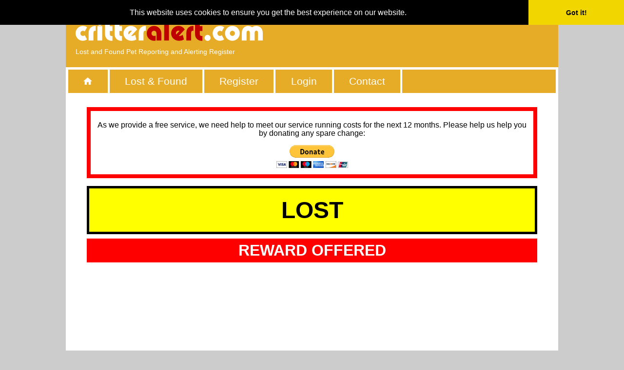

--- FILE ---
content_type: text/html; charset=UTF-8
request_url: https://www.critteralert.com/L35434
body_size: 4250
content:
<!DOCTYPE html>
<html lang="en" xml:lang="en" xmlns:og="http://ogp.me/ns#" xmlns:fb="http://www.facebook.com/2008/fbml" dir="ltr">
<head>
	<meta charset="utf-8">
	<meta name="viewport" content="width=device-width, initial-scale=1, maximum-scale=1">
	<title>Lost Dog Far West Side, San Antonio, Texas, TX, United States - L35434</title>
	<meta name="description" content="Lost Saturday June 10th 2017: Pet Dog Far West Side, San Antonio, Texas, TX, United States | Lost &amp; Found Ref# L35434">
<link rel="manifest" href="/manifest.json">
<script src="https://cdn.onesignal.com/sdks/web/v16/OneSignalSDK.page.js" defer></script>
<script>
  window.OneSignalDeferred = window.OneSignalDeferred || [];
  OneSignalDeferred.push(function(OneSignal) {
    OneSignal.init({
      appId: "5e087865-08f2-4f07-9ff8-3d0006c174dc",
      safari_web_id: "web.onesignal.auto.3b385de2-9d64-4c4d-bcc9-f67f460e32ab",
	  autoResubscribe: true,
	  autoRegister: true,
      notifyButton: {enable: true, prenotify: true, showCredit: false},
    });
  });
</script>
	<link rel="canonical" href="https://www.critteralert.com/L35434">
	<meta name="robots" content="noarchive">
	<link rel="icon" href="https://www.critteralert.com/favicon.ico" type="image/x-icon">
	<link href="https://www.critteralert.com/styles/calert.default-1.2.4.min.css" rel="stylesheet">
<!--[if lt IE 9]>
	<script src="//html5shiv.googlecode.com/svn/trunk/html5.js" type="text/javascript"></script>
<![endif]-->
	<script type="text/javascript" src="/scripts/popup.min.js" async defer></script>
	<link rel="stylesheet" href="https://unpkg.com/leaflet@1.9.4/dist/leaflet.css" integrity="sha256-p4NxAoJBhIIN+hmNHrzRCf9tD/miZyoHS5obTRR9BMY=" crossorigin="" />
	<script src="https://unpkg.com/leaflet@1.9.4/dist/leaflet.js" integrity="sha256-20nQCchB9co0qIjJZRGuk2/Z9VM+kNiyxNV1lvTlZBo=" crossorigin=""></script>
		<script src="https://www.critteralert.com/scripts/ajax-util.min.js" type="text/javascript" async defer></script>
		<script src="https://www.critteralert.com/scripts/osm-map-reported-static-1.0.6.min.js" type="text/javascript" async defer></script>
	<meta property="fb:app_id" content="1789135624730443">
	<meta property="og:site_name" content="CritterAlert.com">
	<meta property="og:type" content="article">
	<meta property="og:image" content="https://www.critteralert.com/images/reported/L0035434.jpg">
	<meta property="og:url" content="https://www.critteralert.com/L35434">
	<meta property="og:title" content="Lost Dog Far West Side, San Antonio, Texas, TX, United States - L35434">
	<meta property="og:description" content="Lost Saturday June 10th 2017: Pet Dog Far West Side, San Antonio, Texas, TX, United States | Lost &amp; Found Ref# L35434">
<!-- Cookie Consent -->
<link rel="stylesheet" type="text/css" href="//cdnjs.cloudflare.com/ajax/libs/cookieconsent2/3.0.3/cookieconsent.min.css" />
<script src="//cdnjs.cloudflare.com/ajax/libs/cookieconsent2/3.0.3/cookieconsent.min.js"></script>
<script>
window.addEventListener("load", function(){window.cookieconsent.initialise({"palette": {"popup": {"background": "#000"},"button": {"background": "#f1d600"}},"showLink": false,"theme": "edgeless","position": "top"})});
</script>
<!-- <script type="text/javascript" src="https://www.critteralert.com/scripts/paab.js" async defer></script> -->
<!-- Google tag (gtag.js) -->
<script async src="https://www.googletagmanager.com/gtag/js?id=G-D6J64GJEST"></script>
<script>
  window.dataLayer = window.dataLayer || [];
  function gtag(){dataLayer.push(arguments);}
  gtag('js', new Date());

  gtag('config', 'G-D6J64GJEST');
</script>
<script>
(function(c,l,a,r,i,t,y){
c[a]=c[a]||function(){(c[a].q=c[a].q||[]).push(arguments)};
t=l.createElement(r);t.async=1;t.src="https://www.clarity.ms/tag/"+i+"?ref=bwt";
y=l.getElementsByTagName(r)[0];y.parentNode.insertBefore(t,y);
})(window, document, "clarity", "script", "hb7qjkarkw");
</script>
</head>
<body>
<div id="page">
	<div id="header">
		<div class="logo">
			<div>
				<div id="mob-menu" style="float:left">
					<div onclick="toggle_visibility('headernav-wrapper')"><img src="/images/icon-menu.png" alt="Menu"></div>
				</div>

				<div style="float:left">
					<a href="/"><img id="logo-text-img" src="https://www.critteralert.com/images/calert-logo.png" alt="www.critteralert.com" alt="CritterAlert.com" /></a>
				</div>
<div class="desktop-only" style="float:right">
<script async src="https://pagead2.googlesyndication.com/pagead/js/adsbygoogle.js"></script>
<ins class="adsbygoogle"
     style="display:inline-block;width:468px;height:60px"
     data-ad-client="ca-pub-7852973721574113"
     data-ad-slot="8151082453"></ins>
<script>
(adsbygoogle = window.adsbygoogle || []).push({});
</script>
</div>
				<div id="mob-menu" style="float:right">
					<div class="mob-menu-icon"><a href="https://www.critteralert.com/login.php"><img src="/images/icon-login.png" alt="Login"></a></div>
				</div>
				<div style="clear:both;">
					<h1>Lost and Found Pet Reporting and Alerting Register</h1>
				</div>
			</div>
		</div>
	</div>

	<div id="headernav-wrapper">
		<ul id="headernav">
			<li><a href="https://www.critteralert.com/"><img src="/images/home.png" alt="Home"></a></li>
			<li><a href="https://www.critteralert.com/lost-and-found.php">Lost &amp; Found</a></li>
			<li><a href="https://www.critteralert.com/register.php">Register</a></li>
			<li><a href="https://www.critteralert.com/login.php">Login</a></li>
			<li><a href="https://www.critteralert.com/contact.php">Contact</a></li>
		</ul>
	</div>

	<div id="content-wrapper">
<div id="reported">
    <div style="background: white; color: black; border: .5em solid red; text-align: center; font-size: 1em; font-family: Arial, Helvetica, Verdana; padding: .25em .5em; margin-bottom: 1em;">
        <p>As we provide a free service, we need help to meet our service running costs for the next 12 months. Please help us help you by donating any spare change:</p>
    	<div style="text-align: center; padding: 0 0 6px 0">
        	<a href="https://www.paypal.com/cgi-bin/webscr?cmd=_s-xclick&hosted_button_id=5NQKPEP5ABELE"><img src="https://www.paypalobjects.com/en_US/i/btn/btn_donateCC_LG.gif" alt=""></a>
		</div>
    </div>

	<div>
		<h2 id="rpt-hdr">LOST</h2>
		<p id="rpt-reward">REWARD OFFERED</p>

<div class="responsive_ads">
<script async src="https://pagead2.googlesyndication.com/pagead/js/adsbygoogle.js"></script>
<!-- PA Auto Responsive Ad - Display and Text -->
<ins class="adsbygoogle"
     style="display:block"
     data-ad-client="ca-pub-7852973721574113"
     data-ad-slot="3957407031"
     data-ad-format="auto"
     data-full-width-responsive="true"></ins>
<script>
     (adsbygoogle = window.adsbygoogle || []).push({});
</script>
</div>

		<div id="rpt-img">
			<picture>
				<source media="(min-width: 720px)" srcset="/images/reported/L0035434.jpg">
				<source srcset="/images/reported/cache/50-280-280-L0035434.jpg">
				<img src="/images/reported/cache/50-280-280-L0035434.jpg" title="Lost Dog" alt="Lost Dog" />
			</picture>
		</div>
		<p id="rpt-breed">DOG</p>
		<div class="rpt-social-share">
			<img src="/images/social/fb-share.png" border="0" onclick="popupCenter('https://www.facebook.com/dialog/share?app_id=1789135624730443&display=popup&href=https%3A%2F%2Fwww.critteralert.com%2FL35434&picture=https%3A%2F%2Fwww.critteralert.com%2Fimages%2Freported%2FL0035434.jpg&title=Lost%20Dog%20Far%20West%20Side%2C%20San%20Antonio%2C%20Texas%2C%20TX%2C%20United%20States%20-%20L35434&description=Lost%20Saturday%20June%2010th%202017%3A%20Pet%20Dog%20Far%20West%20Side%2C%20San%20Antonio%2C%20Texas%2C%20TX%2C%20United%20States%20%7C%20Lost%20%26amp%3B%20Found%20Ref%23%20L35434&redirect_uri=https%3A%2F%2Fwww.critteralert.com%2FL35434', '_blank', 600, 500, {resizable: 'yes', scrollbar: 'yes'});">
			<img src="/images/social/twitter-share.png" border="0" onclick="popupCenter('https://twitter.com/intent/tweet?text=Lost%20Dog%20Far%20West%20Side%2C%20San%20Antonio%2C%20Texas%2C%20TX%2C%20United%20States%20-%20L35434&url=https%3A%2F%2Fwww.critteralert.com%2FL35434', '_blank', 600, 265, {resizable: 'yes', scrollbar: 'yes'});">
			<img src="/images/social/gplus-share.png" border="0" onclick="popupCenter('https://plus.google.com/share?url=https%3A%2F%2Fwww.critteralert.com%2FL35434', '_blank', 560, 500, {resizable: 'yes', scrollbar: 'yes'});">
			<img src="/images/social/pinterest-share.png" border="0" onclick="popupCenter('https://pinterest.com/pin/create/button/?url=https%3A%2F%2Fwww.critteralert.com%2FL35434&media=https%3A%2F%2Fwww.critteralert.com%2Fimages%2Freported%2FL0035434.jpg&description=Lost%20Saturday%20June%2010th%202017%3A%20Pet%20Dog%20Far%20West%20Side%2C%20San%20Antonio%2C%20Texas%2C%20TX%2C%20United%20States%20%7C%20Lost%20%26amp%3B%20Found%20Ref%23%20L35434', '_blank', 800, 600, {resizable: 'yes', scrollbar: 'yes'});">
			<img src="/images/social/tumblr-share.png" border="0" onclick="popupCenter('https://tumblr.com/widgets/share/tool?posttype=link&canonicalUrl=https%3A%2F%2Fwww.critteralert.com%2FL35434', '_blank', 540, 600, {resizable: 'yes', scrollbar: 'yes'});">
			<a href="whatsapp://send?text=Sharing%20this%20Report%20from%20www.critteralert.com%3A%0A%0Ahttps%3A%2F%2Fwww.critteralert.com%2FL35434%0A"><img src="/images/social/whatsapp-share.png" border="0"></a>
			<a href="mailto:?subject=Lost%20Dog%20Far%20West%20Side%2C%20San%20Antonio%2C%20Texas%2C%20TX%2C%20United%20States%20-%20L35434&body=Sharing%20this%20Report%20from%20www.critteralert.com%3A%0A%0ALost%20Dog%20Far%20West%20Side%2C%20San%20Antonio%2C%20Texas%2C%20TX%2C%20United%20States%20-%20L35434%0A%0Ahttps%3A%2F%2Fwww.critteralert.com%2FL35434%0A%0A"><img src="/images/social/email-share.png" border="0"></a>
		</div>
		<p id="rpt-ref">LOST REPORT #: L35434</p>
		<p id="rpt-date">Saturday June 10th 2017</p>
		<p id="rpt-location">Far West Side, San Antonio, Texas, US</p>
		<input type="hidden" id="token" value="13b08643cde268f9d56b5dc5caf35d3240f0a45e" />
		<input type="hidden" id="host_id" value="0" />
		<input type="hidden" id="rpt" value="35434" />
		<div id="rpt-mapcont">
			<div class="gmap" id="map"></div>
		</div>
					
		<div id="rpt-notes">
			<strong>LOST REPORT #: L35434 - COMMENTS</strong>
			<p>Missing 3 y/o Male Maltese medium sized.. Fur color is White and Light Brown. Goes by the name of Wee Wee.. He is a service dog who helps me with my PTSD..He is a very friendly dog. Been missing over a month now. Went missing off 410/1604 Culebra Rd area.. Any info feel free to contact me anytime.. I really need my dog back</p>
		</div>
		<div id="rpt-contact">
			<strong>ANY INFO, PLEASE CONTACT:</strong>
			<p>RALPH</p>
			<p>210-885-9545</p>
		</div>
	</div>

<div class="responsive_ads">
<script async src="https://pagead2.googlesyndication.com/pagead/js/adsbygoogle.js"></script>
<!-- PA Auto Responsive Ad - Display and Text -->
<ins class="adsbygoogle"
     style="display:block"
     data-ad-client="ca-pub-7852973721574113"
     data-ad-slot="3957407031"
     data-ad-format="auto"
     data-full-width-responsive="true"></ins>
<script>
     (adsbygoogle = window.adsbygoogle || []).push({});
</script>
</div>

	<p id="rpt-closest">Closest 10 Report(s)</p>
	<div class="searchresults">
		<a href="https://www.critteralert.com/F32044">
			<div class="searchresults-row row-odd">
				<div class="searchresults-row-pad">
					<h3>DOG</h3>
				</div>
				<div class="searchresults-row-img">
					<img src="/images/reported/cache/25-75-75-F0032044.jpg" width="42" height="75" title="Dog" alt="Dog" />
				</div>
				<div class="searchresults-row-pad">
					<div>REF #: F32044</div>
				</div>
				<div class="searchresults-row-pad">
					<h4>FOUND - 06/24/2017  (3129 days)</h4>
				</div>
				<div class="searchresults-row-pad">
					<div>San Antonio, Texas, US</div>
				</div>
				<div class="searchresults-row-pad">
					<h4>9.6 miles</h4>
				</div>
 			</div>
		</a>
		<a href="https://www.critteralert.com/F32934">
			<div class="searchresults-row row-even">
				<div class="searchresults-row-pad">
					<h3>DOG</h3>
				</div>
				<div class="searchresults-row-img">
					<img src="/images/reported/cache/25-75-75-F0032934.jpg" width="42" height="75" title="Dog" alt="Dog" />
				</div>
				<div class="searchresults-row-pad">
					<div>REF #: F32934</div>
				</div>
				<div class="searchresults-row-pad">
					<h4>FOUND - 07/08/2017  (3115 days)</h4>
				</div>
				<div class="searchresults-row-pad">
					<div>San Antonio, Texas, US</div>
				</div>
				<div class="searchresults-row-pad">
					<h4>10.1 miles</h4>
				</div>
 			</div>
		</a>
		<a href="https://www.critteralert.com/F33421">
			<div class="searchresults-row row-odd">
				<div class="searchresults-row-pad">
					<h3>DOG</h3>
				</div>
				<div class="searchresults-row-img">
					<img src="/images/reported/cache/25-75-75-F0033421.jpg" width="75" height="75" title="Dog" alt="Dog" />
				</div>
				<div class="searchresults-row-pad">
					<div>REF #: F33421</div>
				</div>
				<div class="searchresults-row-pad">
					<h4>FOUND - 07/12/2017  (3111 days)</h4>
				</div>
				<div class="searchresults-row-pad">
					<div>San Antonio, Texas, US</div>
				</div>
				<div class="searchresults-row-pad">
					<h4>2.9 miles</h4>
				</div>
 			</div>
		</a>
		<a href="https://www.critteralert.com/F33423">
			<div class="searchresults-row row-even">
				<div class="searchresults-row-pad">
					<h3>DOG</h3>
				</div>
				<div class="searchresults-row-img">
					<img src="/images/reported/cache/25-75-75-F0033423.jpg" width="58" height="75" title="Dog" alt="Dog" />
				</div>
				<div class="searchresults-row-pad">
					<div>REF #: F33423</div>
				</div>
				<div class="searchresults-row-pad">
					<h4>FOUND - 07/12/2017  (3111 days)</h4>
				</div>
				<div class="searchresults-row-pad">
					<div>San Antonio, Texas, US</div>
				</div>
				<div class="searchresults-row-pad">
					<h4>3.3 miles</h4>
				</div>
 			</div>
		</a>
		<a href="https://www.critteralert.com/F33762">
			<div class="searchresults-row row-odd">
				<div class="searchresults-row-pad">
					<h3>DOG</h3>
				</div>
				<div class="searchresults-row-img">
					<img src="/images/reported/cache/25-75-75-F0033762.jpg" width="56" height="75" title="Dog" alt="Dog" />
				</div>
				<div class="searchresults-row-pad">
					<div>REF #: F33762</div>
				</div>
				<div class="searchresults-row-pad">
					<h4>FOUND - 07/18/2017  (3105 days)</h4>
				</div>
				<div class="searchresults-row-pad">
					<div>San Antonio, Texas, US</div>
				</div>
				<div class="searchresults-row-pad">
					<h4>10.7 miles</h4>
				</div>
 			</div>
		</a>
		<a href="https://www.critteralert.com/F35329">
			<div class="searchresults-row row-even">
				<div class="searchresults-row-pad">
					<h3>DOG</h3>
				</div>
				<div class="searchresults-row-img">
					<img src="/images/reported/cache/25-75-75-F0035329.jpg" width="75" height="42" title="Dog" alt="Dog" />
				</div>
				<div class="searchresults-row-pad">
					<div>REF #: F35329</div>
				</div>
				<div class="searchresults-row-pad">
					<h4>FOUND - 08/14/2017  (3078 days)</h4>
				</div>
				<div class="searchresults-row-pad">
					<div>San Antonio, Texas, US</div>
				</div>
				<div class="searchresults-row-pad">
					<h4>14.4 miles</h4>
				</div>
 			</div>
		</a>
		<a href="https://www.critteralert.com/F36189">
			<div class="searchresults-row row-odd">
				<div class="searchresults-row-pad">
					<h3>DOG</h3>
				</div>
				<div class="searchresults-row-img">
					<img src="/images/reported/cache/25-75-75-F0036189.jpg" width="56" height="75" title="Dog" alt="Dog" />
				</div>
				<div class="searchresults-row-pad">
					<div>REF #: F36189</div>
				</div>
				<div class="searchresults-row-pad">
					<h4>FOUND - 08/30/2017  (3062 days)</h4>
				</div>
				<div class="searchresults-row-pad">
					<div>San Antonio, Texas, US</div>
				</div>
				<div class="searchresults-row-pad">
					<h4>9.6 miles</h4>
				</div>
 			</div>
		</a>
		<a href="https://www.critteralert.com/F40344">
			<div class="searchresults-row row-even">
				<div class="searchresults-row-pad">
					<h3>DOG</h3>
				</div>
				<div class="searchresults-row-img">
					<img src="/images/reported/cache/25-75-75-F0040344.jpg" width="42" height="75" title="Dog" alt="Dog" />
				</div>
				<div class="searchresults-row-pad">
					<div>REF #: F40344</div>
				</div>
				<div class="searchresults-row-pad">
					<h4>FOUND - 02/07/2018  (2900 days)</h4>
				</div>
				<div class="searchresults-row-pad">
					<div>Harlandale, San Antonio, Texas, US</div>
				</div>
				<div class="searchresults-row-pad">
					<h4>12.9 miles</h4>
				</div>
 			</div>
		</a>
		<a href="https://www.critteralert.com/F43349">
			<div class="searchresults-row row-odd">
				<div class="searchresults-row-pad">
					<h3>DOG</h3>
				</div>
				<div class="searchresults-row-img">
					<img src="/images/reported/cache/25-75-75-F0043349.jpg" width="66" height="75" title="Dog" alt="Dog" />
				</div>
				<div class="searchresults-row-pad">
					<div>REF #: F43349</div>
				</div>
				<div class="searchresults-row-pad">
					<h4>FOUND - 03/28/2018  (2852 days)</h4>
				</div>
				<div class="searchresults-row-pad">
					<div>San Antonio, Texas, US</div>
				</div>
				<div class="searchresults-row-pad">
					<h4>7.6 miles</h4>
				</div>
 			</div>
		</a>
		<a href="https://www.critteralert.com/F43618">
			<div class="searchresults-row row-even">
				<div class="searchresults-row-pad">
					<h3>DOG</h3>
				</div>
				<div class="searchresults-row-img">
					<img src="/images/reported/cache/25-75-75-F0043618.jpg" width="56" height="75" title="Dog" alt="Dog" />
				</div>
				<div class="searchresults-row-pad">
					<div>REF #: F43618</div>
				</div>
				<div class="searchresults-row-pad">
					<h4>FOUND - 04/02/2018  (2847 days)</h4>
				</div>
				<div class="searchresults-row-pad">
					<div>San Antonio, Texas, US</div>
				</div>
				<div class="searchresults-row-pad">
					<h4>5.1 miles</h4>
				</div>
 			</div>
		</a>
	</div>

<div class="responsive_ads">
<script async src="https://pagead2.googlesyndication.com/pagead/js/adsbygoogle.js"></script>
<!-- PA Auto Responsive Ad - Display and Text -->
<ins class="adsbygoogle"
     style="display:block"
     data-ad-client="ca-pub-7852973721574113"
     data-ad-slot="3957407031"
     data-ad-format="auto"
     data-full-width-responsive="true"></ins>
<script>
     (adsbygoogle = window.adsbygoogle || []).push({});
</script>
</div>

	<div class="autosize-center" style="padding-top: 1em;">
		<a class="urlbtn" href="/">BACK</a>
	</div>
</div>
	</div>
	<div id="footer">
		<div class="center">
			<span class="copyright">Copyright &copy; 2026 CritterAlert.com. All rights reserved.</span>
		</div>
	</div>
</div>
<script type="text/javascript">
function toggle_visibility(id) {var e = document.getElementById(id); if (e.style.display == 'block') {e.style.display = 'none';} else {e.style.display = 'block';}};
function show(id) {var e = document.getElementById(id); e.style.display = 'block';}
function hide(id) {var e = document.getElementById(id); e.style.display = 'none';}
</script>
</body>
</html>


--- FILE ---
content_type: text/html; charset=utf-8
request_url: https://www.google.com/recaptcha/api2/aframe
body_size: 266
content:
<!DOCTYPE HTML><html><head><meta http-equiv="content-type" content="text/html; charset=UTF-8"></head><body><script nonce="eHsrjANI7ei7xuJVJ0wbPQ">/** Anti-fraud and anti-abuse applications only. See google.com/recaptcha */ try{var clients={'sodar':'https://pagead2.googlesyndication.com/pagead/sodar?'};window.addEventListener("message",function(a){try{if(a.source===window.parent){var b=JSON.parse(a.data);var c=clients[b['id']];if(c){var d=document.createElement('img');d.src=c+b['params']+'&rc='+(localStorage.getItem("rc::a")?sessionStorage.getItem("rc::b"):"");window.document.body.appendChild(d);sessionStorage.setItem("rc::e",parseInt(sessionStorage.getItem("rc::e")||0)+1);localStorage.setItem("rc::h",'1768628693970');}}}catch(b){}});window.parent.postMessage("_grecaptcha_ready", "*");}catch(b){}</script></body></html>

--- FILE ---
content_type: application/javascript
request_url: https://www.critteralert.com/scripts/ajax-util.min.js
body_size: 333
content:
function createXmlHttpRequest(){try{if("undefined"!=typeof ActiveXObject)return new ActiveXObject("Microsoft.XMLHTTP");if(window.XMLHttpRequest)return new XMLHttpRequest}catch(t){changeStatus(t)}return null}function jsonDownloadUrl(t,e){var n=-1,r=createXmlHttpRequest();if(!r)return!1;r.onreadystatechange=function(){if(4==r.readyState){try{n=r.status}catch(t){}200==n&&(e(r.responseText,r.status),r.onreadystatechange=function(){})}},r.open("GET",t,!0);try{r.send(null)}catch(a){changeStatus(a)}}function xmlDownloadUrl(t,e){var n=-1,r=createXmlHttpRequest();if(!r)return!1;r.onreadystatechange=function(){if(4==r.readyState){try{n=r.status}catch(t){}200==n&&(e(r.responseXML,r.status),r.onreadystatechange=function(){})}},r.open("GET",t,!0);try{r.send(null)}catch(a){changeStatus(a)}}function xmlParse(t){if("undefined"!=typeof ActiveXObject&&"undefined"!=typeof GetObject){var e=new ActiveXObject("Microsoft.XMLDOM");return e.loadXML(t),e}return"undefined"!=typeof DOMParser?(new DOMParser).parseFromString(t,"text/xml"):createElement("div",null)}function downloadScript(t){var e=document.createElement("script");e.src=t,document.body.appendChild(e)}